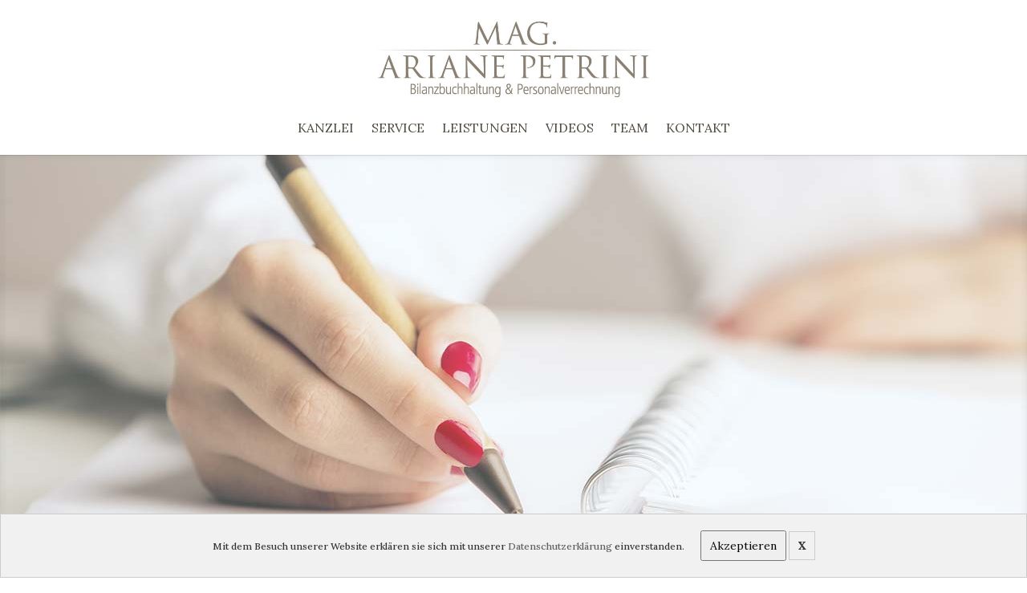

--- FILE ---
content_type: text/css
request_url: https://www.petrini.at/cms/wp-content/cache/autoptimize/css/autoptimize_single_c8277db5199d8481430e0b8fa27c6492.css
body_size: 743
content:
.petrini_slider .et_pb_slides,.petrini_slider .et_pb_slide,.petrini_slider .et_pb_container{min-height:500px !important;height:500px !important}.video_bg_full .et_pb_more_button.et_pb_button{background:#897f72;border:none;color:#fff}.nav li a{color:#514b42 !important}.petrini_news_rechner a.et_pb_button{border-color:#fff !important;color:#fff !important}.widget_text .et_pb_button{font-size:14px}.et_pb_team_member_image{margin:0 auto 10px !important}.seopress-user-consent p{padding-bottom:0 !important}.seopress-user-consent button{padding:8px 10px}.seopress-user-consent button:hover{cursor:pointer}.video-container{position:relative;padding-bottom:56.25%;padding-top:30px;height:0;overflow:hidden}.video-container iframe,.video-container object,.video-container embed{position:absolute;top:0;left:0;width:100%;height:100%}.petrini_service .et_pb_column.et_pb_column_1_2.et_pb_column_4,.petrini_service .et_pb_column.et_pb_column_1_2.et_pb_column_5{padding:30px;box-sizing:border-box;border-radius:6px;transition:background-color .2s ease}.petrini_service .et_pb_column.et_pb_column_1_2.et_pb_column_4:hover,.petrini_service .et_pb_column.et_pb_column_1_2.et_pb_column_5:hover{background-color:#787065}.petrini_service .et_pb_column.et_pb_column_1_3.et_pb_column_4,.petrini_service .et_pb_column.et_pb_column_1_3.et_pb_column_5,.petrini_service .et_pb_column.et_pb_column_1_3.et_pb_column_6{padding:30px;box-sizing:border-box;border-radius:7px;transition:background-color .2s ease}.petrini_service .et_pb_column.et_pb_column_1_3.et_pb_column_4:hover,.petrini_service .et_pb_column.et_pb_column_1_3.et_pb_column_5:hover,.petrini_service .et_pb_column.et_pb_column_1_3.et_pb_column_6:hover{background-color:#787065}.et_pb_team_member_description{text-align:center}.et_pb_member_position{color:#fff}.footer-widget{text-align:center}#footer-widgets .fwidget.et_pb_widget.widget_text{width:100%}.et_pb_widget a{color:#fff}.et_pb_widget a:hover{border-bottom:1px solid #fff}.button-anfahrt{border:none;background:#37332d;padding:10px 20px;text-align:center;border-radius:3px}.button-anfahrt a:hover{border-color:#999}.rechner_buttons .et_pb_button{width:100%}#online-rechner{max-width:1080px;margin:auto;text-align:left}.site-rechner.site-main{margin-bottom:0}.textbox-column>label{font-weight:700}.input-row-close{padding-bottom:20px;display:block}.input-row-close input[type=text]{width:50%;display:block}#ddl_Jahr{width:150px !important}table{width:100% !important}.output-header-row{margin:40px 0 20px}#lnk_Dienstnehmer,#lnk_Dienstgeber{background:#1a1a1a none repeat scroll 0 0;border:0 none;border-radius:2px;color:#fff;font-family:Montserrat,"Helvetica Neue",sans-serif;font-weight:700;letter-spacing:.046875em;line-height:1;padding:.84375em .875em .78125em;text-transform:uppercase}#lnk_Dienstnehmer:hover,#lnk_Dienstgeber:hover{background;#007acc none repeat scroll 0 0}.output-header-active{background:red none repeat scroll 0 0 !important}#disclaimer{font-size:.8em;margin:50px 0}.button-area{margin-bottom:40px}#online-rechner caption{font-weight:700;font-size:2em;text-align:left;margin-top:20px}#online-rechner h1{display:none}